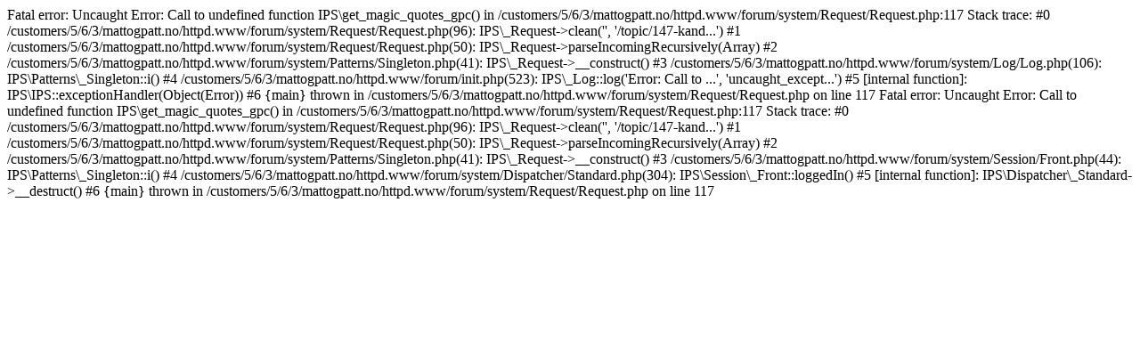

--- FILE ---
content_type: text/html; charset=UTF-8
request_url: http://mattogpatt.no/forum/index.php?/topic/147-kandidatturneringen-2020/&do=reportComment&comment=8260
body_size: 507
content:

Fatal error: Uncaught Error: Call to undefined function IPS\get_magic_quotes_gpc() in /customers/5/6/3/mattogpatt.no/httpd.www/forum/system/Request/Request.php:117
Stack trace:
#0 /customers/5/6/3/mattogpatt.no/httpd.www/forum/system/Request/Request.php(96): IPS\_Request->clean('', '/topic/147-kand...')
#1 /customers/5/6/3/mattogpatt.no/httpd.www/forum/system/Request/Request.php(50): IPS\_Request->parseIncomingRecursively(Array)
#2 /customers/5/6/3/mattogpatt.no/httpd.www/forum/system/Patterns/Singleton.php(41): IPS\_Request->__construct()
#3 /customers/5/6/3/mattogpatt.no/httpd.www/forum/system/Log/Log.php(106): IPS\Patterns\_Singleton::i()
#4 /customers/5/6/3/mattogpatt.no/httpd.www/forum/init.php(523): IPS\_Log::log('Error: Call to ...', 'uncaught_except...')
#5 [internal function]: IPS\IPS::exceptionHandler(Object(Error))
#6 {main}
  thrown in /customers/5/6/3/mattogpatt.no/httpd.www/forum/system/Request/Request.php on line 117

Fatal error: Uncaught Error: Call to undefined function IPS\get_magic_quotes_gpc() in /customers/5/6/3/mattogpatt.no/httpd.www/forum/system/Request/Request.php:117
Stack trace:
#0 /customers/5/6/3/mattogpatt.no/httpd.www/forum/system/Request/Request.php(96): IPS\_Request->clean('', '/topic/147-kand...')
#1 /customers/5/6/3/mattogpatt.no/httpd.www/forum/system/Request/Request.php(50): IPS\_Request->parseIncomingRecursively(Array)
#2 /customers/5/6/3/mattogpatt.no/httpd.www/forum/system/Patterns/Singleton.php(41): IPS\_Request->__construct()
#3 /customers/5/6/3/mattogpatt.no/httpd.www/forum/system/Session/Front.php(44): IPS\Patterns\_Singleton::i()
#4 /customers/5/6/3/mattogpatt.no/httpd.www/forum/system/Dispatcher/Standard.php(304): IPS\Session\_Front::loggedIn()
#5 [internal function]: IPS\Dispatcher\_Standard->__destruct()
#6 {main}
  thrown in /customers/5/6/3/mattogpatt.no/httpd.www/forum/system/Request/Request.php on line 117
